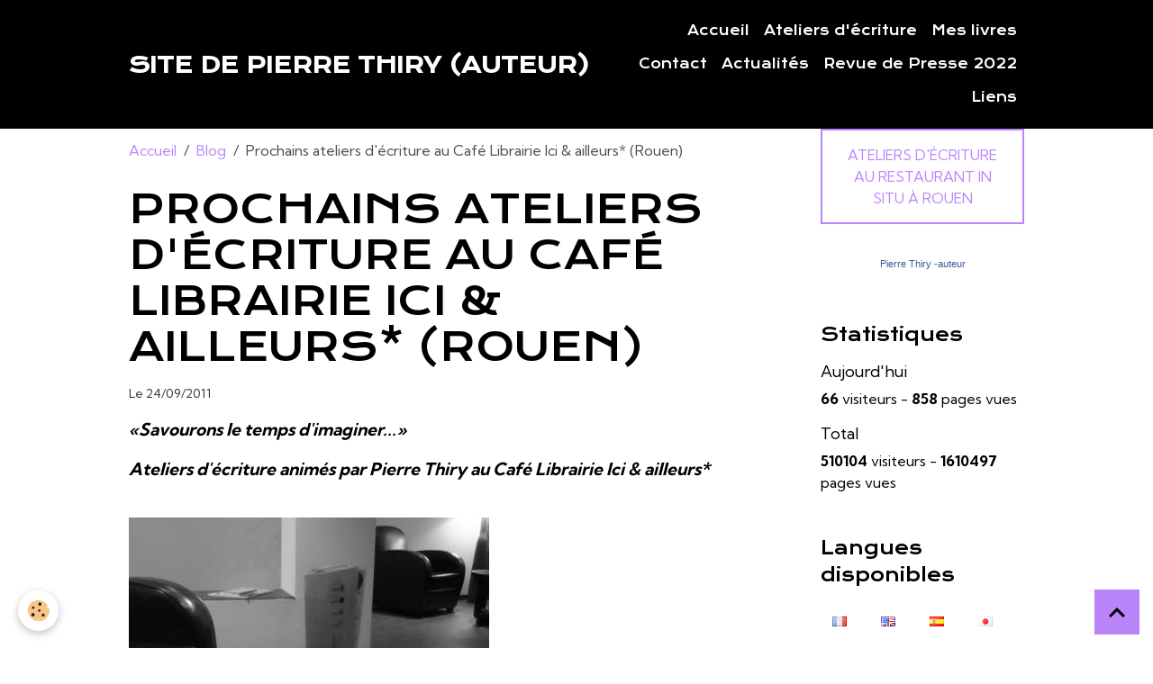

--- FILE ---
content_type: text/html; charset=UTF-8
request_url: https://www.pierre-thiry.fr/blog/prochains-ateliers-d-ecriture-au-cafe-librairie-ici-ailleurs-rouen.html
body_size: 52307
content:

<!DOCTYPE html>
<html lang="fr">
    <head>
        <title>Prochains ateliers d'écriture au Café Librairie Ici & ailleurs* (Rouen)</title>
        <meta name="theme-color" content="rgb(0, 0, 0)">
        <meta name="msapplication-navbutton-color" content="rgb(0, 0, 0)">
        <!-- METATAGS -->
        <!-- rebirth / basic -->
<!--[if IE]>
<meta http-equiv="X-UA-Compatible" content="IE=edge">
<![endif]-->
<meta charset="utf-8">
<meta name="viewport" content="width=device-width, initial-scale=1, shrink-to-fit=no">
    <meta property="og:title" content="Prochains ateliers d&#039;écriture au Café Librairie Ici &amp; ailleurs* (Rouen)">
    <meta property="og:url" content="https://www.pierre-thiry.fr/blog/prochains-ateliers-d-ecriture-au-cafe-librairie-ici-ailleurs-rouen.html">
    <meta property="og:type" content="website">
    <meta name="description" content="&amp;laquo;Savourons le temps d&#039;imaginer...&amp;raquo;
Ateliers d&#039;&amp;eacute;criture anim&amp;eacute;s par Pierre Thiry au Caf&amp;eacute; Librairie Ici &amp;amp; ailleurs*

Les prochaines s&amp;eacute;ances de l&#039;atelier d&#039;&amp;eacute;criture &amp;laquo;Savourons le temps d&#039;imaginer&amp;raquo; ...">
    <meta property="og:description" content="&amp;laquo;Savourons le temps d&#039;imaginer...&amp;raquo;
Ateliers d&#039;&amp;eacute;criture anim&amp;eacute;s par Pierre Thiry au Caf&amp;eacute; Librairie Ici &amp;amp; ailleurs*

Les prochaines s&amp;eacute;ances de l&#039;atelier d&#039;&amp;eacute;criture &amp;laquo;Savourons le temps d&#039;imaginer&amp;raquo; ...">
    <link rel="canonical" href="https://www.pierre-thiry.fr/blog/prochains-ateliers-d-ecriture-au-cafe-librairie-ici-ailleurs-rouen.html">
<meta name="generator" content="e-monsite (e-monsite.com)">


<link href="https://fonts.googleapis.com/css?family=Krona%20One:300,400,700%7CKumbh%20Sans:300,400,700&amp;display=swap" rel="stylesheet">



<link href="//www.pierre-thiry.fr/themes/combined.css?v=6_1642769533_27" rel="stylesheet">


<link rel="preload" href="//www.pierre-thiry.fr/medias/static/themes/bootstrap_v4/js/jquery-3.6.3.min.js?v=26012023" as="script">
<script src="//www.pierre-thiry.fr/medias/static/themes/bootstrap_v4/js/jquery-3.6.3.min.js?v=26012023"></script>
<link rel="preload" href="//www.pierre-thiry.fr/medias/static/themes/bootstrap_v4/js/popper.min.js?v=31012023" as="script">
<script src="//www.pierre-thiry.fr/medias/static/themes/bootstrap_v4/js/popper.min.js?v=31012023"></script>
<link rel="preload" href="//www.pierre-thiry.fr/medias/static/themes/bootstrap_v4/js/bootstrap.min.js?v=31012023" as="script">
<script src="//www.pierre-thiry.fr/medias/static/themes/bootstrap_v4/js/bootstrap.min.js?v=31012023"></script>
<script src="//www.pierre-thiry.fr/themes/combined.js?v=6_1642769533_27&lang=fr"></script>
<script type="application/ld+json">
    {
        "@context" : "https://schema.org/",
        "@type" : "WebSite",
        "name" : "Site de Pierre Thiry (auteur)",
        "url" : "https://www.pierre-thiry.fr/"
    }
</script>




        <!-- //METATAGS -->
            <script src="//www.pierre-thiry.fr/medias/static/js/rgpd-cookies/jquery.rgpd-cookies.js?v=2092"></script>
    <script>
                                    $(document).ready(function() {
            $.RGPDCookies({
                theme: 'bootstrap_v4',
                site: 'www.pierre-thiry.fr',
                privacy_policy_link: '/about/privacypolicy/',
                cookies: [{"id":null,"favicon_url":"https:\/\/ssl.gstatic.com\/analytics\/20210414-01\/app\/static\/analytics_standard_icon.png","enabled":true,"model":"google_analytics","title":"Google Analytics","short_description":"Permet d'analyser les statistiques de consultation de notre site","long_description":"Indispensable pour piloter notre site internet, il permet de mesurer des indicateurs comme l\u2019affluence, les produits les plus consult\u00e9s, ou encore la r\u00e9partition g\u00e9ographique des visiteurs.","privacy_policy_url":"https:\/\/support.google.com\/analytics\/answer\/6004245?hl=fr","slug":"google-analytics"},{"id":null,"favicon_url":"","enabled":true,"model":"addthis","title":"AddThis","short_description":"Partage social","long_description":"Nous utilisons cet outil afin de vous proposer des liens de partage vers des plateformes tiers comme Twitter, Facebook, etc.","privacy_policy_url":"https:\/\/www.oracle.com\/legal\/privacy\/addthis-privacy-policy.html","slug":"addthis"}],
                modal_title: 'Gestion\u0020des\u0020cookies',
                modal_description: 'd\u00E9pose\u0020des\u0020cookies\u0020pour\u0020am\u00E9liorer\u0020votre\u0020exp\u00E9rience\u0020de\u0020navigation,\nmesurer\u0020l\u0027audience\u0020du\u0020site\u0020internet,\u0020afficher\u0020des\u0020publicit\u00E9s\u0020personnalis\u00E9es,\nr\u00E9aliser\u0020des\u0020campagnes\u0020cibl\u00E9es\u0020et\u0020personnaliser\u0020l\u0027interface\u0020du\u0020site.',
                privacy_policy_label: 'Consulter\u0020la\u0020politique\u0020de\u0020confidentialit\u00E9',
                check_all_label: 'Tout\u0020cocher',
                refuse_button: 'Refuser',
                settings_button: 'Param\u00E9trer',
                accept_button: 'Accepter',
                callback: function() {
                    // website google analytics case (with gtag), consent "on the fly"
                    if ('gtag' in window && typeof window.gtag === 'function') {
                        if (window.jsCookie.get('rgpd-cookie-google-analytics') === undefined
                            || window.jsCookie.get('rgpd-cookie-google-analytics') === '0') {
                            gtag('consent', 'update', {
                                'ad_storage': 'denied',
                                'analytics_storage': 'denied'
                            });
                        } else {
                            gtag('consent', 'update', {
                                'ad_storage': 'granted',
                                'analytics_storage': 'granted'
                            });
                        }
                    }
                }
            });
        });
    </script>
        <script async src="https://www.googletagmanager.com/gtag/js?id=G-4VN4372P6E"></script>
<script>
    window.dataLayer = window.dataLayer || [];
    function gtag(){dataLayer.push(arguments);}
    
    gtag('consent', 'default', {
        'ad_storage': 'denied',
        'analytics_storage': 'denied'
    });
    
    gtag('js', new Date());
    gtag('config', 'G-4VN4372P6E');
</script>

                                    </head>
    <body id="blog_run_prochains-ateliers-d-ecriture-au-cafe-librairie-ici-ailleurs-rouen" data-template="default">
        

                <!-- BRAND TOP -->
        
        <!-- NAVBAR -->
                                                                <nav class="navbar navbar-expand-lg " id="navbar" data-animation="sliding">
                        <div class="container">
                                                                    <a aria-label="brand" class="navbar-brand d-inline-flex align-items-center" href="https://www.pierre-thiry.fr/">
                                                                        <span class="brand-titles d-lg-flex flex-column align-items-start">
                            <span class="brand-title d-inline-block">Site de Pierre Thiry (auteur)</span>
                                                        <span class="brand-subtitle d-none">Présentation des livres écrits par Pierre Thiry et des ateliers d'écriture qu'il anime</span>
                                                    </span>
                                            </a>
                                                    <button id="buttonBurgerMenu" title="BurgerMenu" class="navbar-toggler collapsed" type="button" data-toggle="collapse" data-target="#menu">
                    <span></span>
                    <span></span>
                    <span></span>
                    <span></span>
                </button>
                <div class="collapse navbar-collapse flex-lg-grow-0 ml-lg-auto" id="menu">
                                                                                                                <ul class="navbar-nav navbar-menu nav-all nav-all-right">
                                                                                                                                                                                            <li class="nav-item" data-index="1">
                            <a class="nav-link" href="https://www.pierre-thiry.fr/pages/">
                                                                Accueil
                            </a>
                                                                                </li>
                                                                                                                                                                                            <li class="nav-item" data-index="2">
                            <a class="nav-link" href="http://charles-hockolmess.e-monsite.com/pages/ateliers-d-ecriture-animes-par-pierre-thiry-1.html" onclick="window.open(this.href);return false;">
                                                                Ateliers d'écriture
                            </a>
                                                                                </li>
                                                                                                                                                                                            <li class="nav-item" data-index="3">
                            <a class="nav-link" href="https://www.pierre-thiry.fr/pages/mes-livres.html" onclick="window.open(this.href);return false;">
                                                                Mes livres
                            </a>
                                                                                </li>
                                                                                                                                                                                            <li class="nav-item" data-index="4">
                            <a class="nav-link" href="https://pierrethiry.wordpress.com/contact/" onclick="window.open(this.href);return false;">
                                                                Contact
                            </a>
                                                                                </li>
                                                                                                                                                                                            <li class="nav-item" data-index="5">
                            <a class="nav-link" href="https://www.pierre-thiry.fr/blog/">
                                                                Actualités
                            </a>
                                                                                </li>
                                                                                                                                                                                            <li class="nav-item" data-index="6">
                            <a class="nav-link" href="https://www.pierre-thiry.fr/pages/revue-de-presse-2022.html">
                                                                Revue de Presse 2022
                            </a>
                                                                                </li>
                                                                                                                                                                                            <li class="nav-item" data-index="7">
                            <a class="nav-link" href="https://www.pierre-thiry.fr/liens/">
                                                                Liens
                            </a>
                                                                                </li>
                                    </ul>
            
                                    
                    
                                        
                    
                                    </div>
                        </div>
                    </nav>

        <!-- HEADER -->
                                                                            <header id="header" class="container">
                                </header>
                <!-- //HEADER -->

        <!-- WRAPPER -->
                                                            <div id="wrapper" class="container">

                        <div class="row align-items-lg-start">
                            <main id="main" class="col-lg-9">

                                                                            <ol class="breadcrumb">
                                    <li class="breadcrumb-item"><a href="https://www.pierre-thiry.fr">Accueil</a></li>
                                                <li class="breadcrumb-item"><a href="https://www.pierre-thiry.fr/blog/">Blog</a></li>
                                                <li class="breadcrumb-item active">Prochains ateliers d'écriture au Café Librairie Ici & ailleurs* (Rouen)</li>
                        </ol>

    <script type="application/ld+json">
        {
            "@context": "https://schema.org",
            "@type": "BreadcrumbList",
            "itemListElement": [
                                {
                    "@type": "ListItem",
                    "position": 1,
                    "name": "Accueil",
                    "item": "https://www.pierre-thiry.fr"
                  },                                {
                    "@type": "ListItem",
                    "position": 2,
                    "name": "Blog",
                    "item": "https://www.pierre-thiry.fr/blog/"
                  },                                {
                    "@type": "ListItem",
                    "position": 3,
                    "name": "Prochains ateliers d&#039;écriture au Café Librairie Ici &amp; ailleurs* (Rouen)",
                    "item": "https://www.pierre-thiry.fr/blog/prochains-ateliers-d-ecriture-au-cafe-librairie-ici-ailleurs-rouen.html"
                  }                          ]
        }
    </script>
                                            
                                        
                                        
                                                            <div class="view view-blog" data-sfroute="true" id="view-item" data-id-blog="4e81f14b277c6fde4dbc97a6" data-mcp-item-id="4e81f14b277c6fde4dbc97a6">
    <div class="container">
        <div class="row">
            <div class="col">
                                <h1 class="view-title">Prochains ateliers d'écriture au Café Librairie Ici & ailleurs* (Rouen)</h1>
                
    
<div id="site-module-blog" class="site-module" data-itemid="blog" data-siteid="4e81f148c5b86fde4dbce6ed" data-category="item"></div>

                <p class="metas">
                                                            <span class="meta-date">
                        Le 24/09/2011
                                            </span>
                                                        </p>
                
                <div class="content">
                                            <p><big><strong><em>&laquo;Savourons le temps d'imaginer...&raquo;</em></strong></big></p>
<p><big><strong><em>Ateliers d'&eacute;criture anim&eacute;s par Pierre Thiry au Caf&eacute; Librairie Ici &amp; ailleurs*</em></strong></big><br /><br /></p>
<div>
<p><a href="http://charles-hockolmess.e-monsite.com/" title="Site de Pierre Thiry (&eacute;criveur)" target="_blank"><img alt="Site de Pierre Thiry (&eacute;criveur)" border="0" src="http://s3.e-monsite.com/2011/02/10/07/resize_400_400/Ici--aillleurs.jpg" /></a><br /><br />Les prochaines s&eacute;ances de l'atelier d'&eacute;criture &laquo;<em><strong><a href="http://charles-hockolmess.e-monsite.com/rubrique,ateliers-d-ecriture,803704.html" title="Savourons le temps d'imaginer" target="_blank">Savourons le temps d'imaginer</a></strong></em>&raquo; que j'anime&nbsp;au Caf&eacute; Librairie "Ici &amp; ailleurs* auront lieu :</p>
<p>le<em><strong>&nbsp;Dimanche 25 Septembre 2011 &agrave; 14h.</strong></em><strong>&nbsp;</strong>&nbsp;apr&egrave;s l'atelier de d&eacute;gustation de caf&eacute;s organis&eacute; par Clothilde Dutry le dimanche matin,&nbsp;</p>
<p>le <em><strong>Mercredi 28 Septembre &agrave; 17h.&nbsp;</strong></em></p>
<p>le Dimanche 2 Octobre &agrave; 14h.</p>
<p>le Mercredi 5 Octobre &agrave; 17h.</p>
<p>Le Vendredi 7 Octobre &agrave; 14h.</p>
<p>Pour les les dates tarifs et informations sur les 25 s&eacute;ances de septembre &agrave; d&eacute;cembre&nbsp;<a href="http://s4.e-monsite.com/2011/08/29/07/At_ec_ici_ailleurs_2011.pdf" title="Flyer Ateliers d'&eacute;criture au Caf&eacute; Librairie Ici &amp; ailleurs* (Rouen)" target="_blank">t&eacute;l&eacute;charger le flyer de pr&eacute;sentation</a>. (tarifs pour une s&eacute;ance : 20&euro;, tarifs r&eacute;duits 15&euro; tarifs d&eacute;gressifs pour plusieurs s&eacute;ances)</p>
<p>Le Caf&eacute; Librairie Ici &amp; ailleurs* 31, rue Damiette 76000 ROUEN, lieu de d&eacute;gustation de caf&eacute;, th&eacute;, chocolats de terroir, offre un cadre id&eacute;al &agrave; l'&eacute;criture avec son espace biblioth&egrave;que, son espace librairie, et ses nombreuses propositions culturelles. Un lieu id&eacute;al pour le p&eacute;tillement d'&eacute;criture et d'imagination.</p>
<p>Un lieu &agrave; fr&eacute;quenter pour participer &agrave; mes ateliers d'&eacute;criture, mais pas seulement !&nbsp;</p>
</div>
<p>Pour participer&nbsp;<a href="http://charles-hockolmess.e-monsite.com/contact.html" title="Contactez moi" target="_blank">contactez moi ici</a>. Consultez la page sp&eacute;ciale ateliers d'&eacute;criture en&nbsp;<a href="http://charles-hockolmess.e-monsite.com/rubrique,ateliers-d-ecriture,803704.html" title="Ateliers d'&eacute;criture savourons le temps d'imaginer" target="_blank">cliquant ici</a>.</p>
<p>L'hebdomadaire &laquo;C&ocirc;t&eacute; Rouen&raquo; rappelle les prochaines dates de ces ateliers d'&eacute;criture &agrave; l'occasion de la sortie de mon nouveau livre (<a href="http://charles-hockolmess.e-monsite.com/blog,cote-rouen-n-27-presente-isidore-tiperanole-et-les-trois-lapins-de-montceau-les-mines,991822178.html" title="C&ocirc;t&eacute; Rouen pr&eacute;sente Isidore Tiperanole et les trois lapins de Montceau-les-Mines" target="_blank">cliquez ici</a>&nbsp;ou sur l'image ci-dessous)</p>
<p><a href="http://charles-hockolmess.e-monsite.com/blog,cote-rouen-n-27-presente-isidore-tiperanole-et-les-trois-lapins-de-montceau-les-mines,991822178.html" title="C&ocirc;t&eacute; Rouen pr&eacute;sente Isidore Tiperanole et les trois lapins de Montceau-les-Mines" target="_blank"><img height="211" src="http://s4.e-monsite.com/2011/09/13/08/resize_300_300/Cote-Rouen-n27-presente-Isidore-Tiperanole.jpg" title="C&ocirc;t&eacute; Rouen &eacute;voque mes ateliers d'&eacute;criture &agrave; l'occasion de la sortie de mon nouveau livre" width="300" /></a></p>
<p>Pour visiter le site internet du Caf&eacute; librairie Ici &amp; ailleurs*&nbsp;<a href="http://www.ici-ailleurs.com/" title="Caf&eacute; Librairie Ici &amp; ailleurs* 31, rue Damiette 76000 ROUEN" target="_blank">cliquez ici</a>&nbsp;sur le logo ci-dessous&nbsp;</p>
<p><a href="http://www.ici-ailleurs.com/" title="Caf&eacute; Librairie Ici &amp; ailleurs* 31, rue Damiette 76000 ROUEN" target="_blank"><img height="107" src="http://www.ici-ailleurs.com/wp-content/themes/thematic/images/logo-ici.png" title="Caf&eacute; Librairie Ici &amp; ailleurs* Rouen" width="150" /></a></p>
                                    </div>
            </div>
        </div>
    </div>

                        
<div id="rows-" class="rows" data-total-pages="1" data-current-page="1">
</div>

            
    <div class="container">
        <div class="row">
            <div class="col">
                
                
                            </div>
        </div>
    </div>
    
    <div class="container plugin-list">
        <div class="row">
            <div class="col">
                <div class="plugins">
                    
                                            <div id="social-" class="plugin" data-plugin="social">
    <div class="a2a_kit a2a_kit_size_32 a2a_default_style">
        <a class="a2a_dd" href="https://www.addtoany.com/share"></a>
        <a class="a2a_button_facebook"></a>
        <a class="a2a_button_x"></a>
        <a class="a2a_button_email"></a>
    </div>
    <script>
        var a2a_config = a2a_config || {};
        a2a_config.onclick = 1;
        a2a_config.locale = "fr";
    </script>
    <script async src="https://static.addtoany.com/menu/page.js"></script>
</div>                    
                    
                    
                                    </div>
            </div>
        </div>
    </div>

    </div>

<script>
    emsChromeExtension.init('blog', '4e81f14b277c6fde4dbc97a6', 'e-monsite.com');
</script>

<script type="application/ld+json">
    {
        "@context": "https://schema.org",
        "@type": "NewsArticle",
        "headline": "Prochains ateliers d&#039;écriture au Café Librairie Ici &amp; ailleurs* (Rouen)",
                "datePublished": "24/09/2011",
        "dateModified": "24/09/2011"
             }
</script>

                </main>

                                <aside id="sidebar" class="col-lg-3 sticky-top">
                    <div id="sidebar-inner">
                                                                                                                                                                                                                                    <div id="widget-1"
                                     class="widget"
                                     data-id="widget_page_item"
                                     data-widget-num="1">
                                                                                                                                                        <div class="widget-content">
                                            <p>
        <a href="https://www.pierre-thiry.fr/pages/ateliers-d-ecriture-au-restaurant-in-situ-a-rouen.html" class="btn btn-default">Ateliers d'écriture au Restaurant In Situ à Rouen</a>
    </p>

                                        </div>
                                                                                                            </div>
                                                                                                                                                                                                                                                                                                        <div id="widget-2"
                                     class="widget"
                                     data-id="widget_htmltext"
                                     data-widget-num="2">
                                                                                                                                                            <div class="widget-content">
                                                <center><!-- Facebook Badge START --><a href="https://www.facebook.com/PierreThiry.auteur" title="Pierre Thiry -auteur" style="font-family: &quot;lucida grande&quot;,tahoma,verdana,arial,sans-serif; font-size: 11px; font-variant: normal; font-style: normal; font-weight: normal; color: #3B5998; text-decoration: none;" target="_TOP">Pierre Thiry -auteur</a><br /><a href="https://www.facebook.com/PierreThiry.auteur" title="Pierre Thiry -auteur" target="_TOP"><img class="img" src="https://badge.facebook.com/badge/151072884982958.1780.832133751.png" style="border: 0px;" alt="" /></a><br /><!-- Facebook Badge END -->
                                            </div>
                                                                                                            </div>
                                                                                                                                                                                                                                                                                                                                <div id="widget-3"
                                     class="widget"
                                     data-id="widget_stats"
                                     data-widget-num="3">
                                            <div class="widget-title">
            <span>
                    Statistiques
                </span>
                </div>
                                                                                                                            <div class="widget-content">
                                                <div class="widget-website-stats">
      <p class="media-heading">Aujourd'hui</p>
   <p><strong>66</strong> visiteurs - <strong>858</strong> pages vues</p>
   
      <p class="media-heading">Total</p>
   <p><strong>510104</strong> visiteurs - <strong>1610497</strong> pages vues</p>
   
   </div>
                                            </div>
                                                                                                            </div>
                                                                                                                                                                                                                                                                                                                                <div id="widget-4"
                                     class="widget"
                                     data-id="widget_googletraduction"
                                     data-widget-num="4">
                                            <div class="widget-title">
            <span>
                    Langues disponibles
                </span>
                </div>
                                                                                                                            <div class="widget-content">
                                                        <ul class="list-inline">
                <li class="list-inline-item">
            <a href="https://www.pierre-thiry.fr" title="Français" class="btn btn-link">
                <img src="https://www.pierre-thiry.fr/medias/static/im/flags/fr.png" alt="Français">
            </a>
        </li>
                <li class="list-inline-item">
            <a href="http://translate.google.com/translate?u=www.pierre-thiry.fr&sl=fr&tl=en&ie=UTF-8" title="English" class="btn btn-link">
                <img src="https://www.pierre-thiry.fr/medias/static/im/flags/en.png" alt="English">
            </a>
        </li>
                <li class="list-inline-item">
            <a href="http://translate.google.com/translate?u=www.pierre-thiry.fr&sl=fr&tl=es&ie=UTF-8" title="Español" class="btn btn-link">
                <img src="https://www.pierre-thiry.fr/medias/static/im/flags/es.png" alt="Español">
            </a>
        </li>
                <li class="list-inline-item">
            <a href="http://translate.google.com/translate?u=www.pierre-thiry.fr&sl=fr&tl=ja&ie=UTF-8" title="Japanese" class="btn btn-link">
                <img src="https://www.pierre-thiry.fr/medias/static/im/flags/ja.png" alt="Japanese">
            </a>
        </li>
                <li class="list-inline-item">
            <a href="http://translate.google.com/translate?u=www.pierre-thiry.fr&sl=fr&tl=ar&ie=UTF-8" title="Arabic" class="btn btn-link">
                <img src="https://www.pierre-thiry.fr/medias/static/im/flags/ar.png" alt="Arabic">
            </a>
        </li>
                <li class="list-inline-item">
            <a href="http://translate.google.com/translate?u=www.pierre-thiry.fr&sl=fr&tl=it&ie=UTF-8" title="Italiano" class="btn btn-link">
                <img src="https://www.pierre-thiry.fr/medias/static/im/flags/it.png" alt="Italiano">
            </a>
        </li>
                <li class="list-inline-item">
            <a href="http://translate.google.com/translate?u=www.pierre-thiry.fr&sl=fr&tl=de&ie=UTF-8" title="Deutsch" class="btn btn-link">
                <img src="https://www.pierre-thiry.fr/medias/static/im/flags/de.png" alt="Deutsch">
            </a>
        </li>
                <li class="list-inline-item">
            <a href="http://translate.google.com/translate?u=www.pierre-thiry.fr&sl=fr&tl=nl&ie=UTF-8" title="Nederlands" class="btn btn-link">
                <img src="https://www.pierre-thiry.fr/medias/static/im/flags/nl.png" alt="Nederlands">
            </a>
        </li>
                <li class="list-inline-item">
            <a href="http://translate.google.com/translate?u=www.pierre-thiry.fr&sl=fr&tl=pt&ie=UTF-8" title="Portuguesa" class="btn btn-link">
                <img src="https://www.pierre-thiry.fr/medias/static/im/flags/pt.png" alt="Portuguesa">
            </a>
        </li>
                <li class="list-inline-item">
            <a href="http://translate.google.com/translate?u=www.pierre-thiry.fr&sl=fr&tl=ru&ie=UTF-8" title="Russian" class="btn btn-link">
                <img src="https://www.pierre-thiry.fr/medias/static/im/flags/ru.png" alt="Russian">
            </a>
        </li>
                <li class="list-inline-item">
            <a href="http://translate.google.com/translate?u=www.pierre-thiry.fr&sl=fr&tl=sv&ie=UTF-8" title="Swedish" class="btn btn-link">
                <img src="https://www.pierre-thiry.fr/medias/static/im/flags/sv.png" alt="Swedish">
            </a>
        </li>
                <li class="list-inline-item">
            <a href="http://translate.google.com/translate?u=www.pierre-thiry.fr&sl=fr&tl=ro&ie=UTF-8" title="Romanian" class="btn btn-link">
                <img src="https://www.pierre-thiry.fr/medias/static/im/flags/ro.png" alt="Romanian">
            </a>
        </li>
                <li class="list-inline-item">
            <a href="http://translate.google.com/translate?u=www.pierre-thiry.fr&sl=fr&tl=pl&ie=UTF-8" title="Polish" class="btn btn-link">
                <img src="https://www.pierre-thiry.fr/medias/static/im/flags/pl.png" alt="Polish">
            </a>
        </li>
                <li class="list-inline-item">
            <a href="http://translate.google.com/translate?u=www.pierre-thiry.fr&sl=fr&tl=no&ie=UTF-8" title="Norwegian" class="btn btn-link">
                <img src="https://www.pierre-thiry.fr/medias/static/im/flags/no.png" alt="Norwegian">
            </a>
        </li>
                <li class="list-inline-item">
            <a href="http://translate.google.com/translate?u=www.pierre-thiry.fr&sl=fr&tl=hi&ie=UTF-8" title="Hindi" class="btn btn-link">
                <img src="https://www.pierre-thiry.fr/medias/static/im/flags/hi.png" alt="Hindi">
            </a>
        </li>
                <li class="list-inline-item">
            <a href="http://translate.google.com/translate?u=www.pierre-thiry.fr&sl=fr&tl=fi&ie=UTF-8" title="Finnish" class="btn btn-link">
                <img src="https://www.pierre-thiry.fr/medias/static/im/flags/fi.png" alt="Finnish">
            </a>
        </li>
                <li class="list-inline-item">
            <a href="http://translate.google.com/translate?u=www.pierre-thiry.fr&sl=fr&tl=bg&ie=UTF-8" title="Bulgarian" class="btn btn-link">
                <img src="https://www.pierre-thiry.fr/medias/static/im/flags/bg.png" alt="Bulgarian">
            </a>
        </li>
                <li class="list-inline-item">
            <a href="http://translate.google.com/translate?u=www.pierre-thiry.fr&sl=fr&tl=da&ie=UTF-8" title="Danish" class="btn btn-link">
                <img src="https://www.pierre-thiry.fr/medias/static/im/flags/da.png" alt="Danish">
            </a>
        </li>
                <li class="list-inline-item">
            <a href="http://translate.google.com/translate?u=www.pierre-thiry.fr&sl=fr&tl=cs&ie=UTF-8" title="Czech" class="btn btn-link">
                <img src="https://www.pierre-thiry.fr/medias/static/im/flags/cs.png" alt="Czech">
            </a>
        </li>
                <li class="list-inline-item">
            <a href="http://translate.google.com/translate?u=www.pierre-thiry.fr&sl=fr&tl=hr&ie=UTF-8" title="Croatian" class="btn btn-link">
                <img src="https://www.pierre-thiry.fr/medias/static/im/flags/hr.png" alt="Croatian">
            </a>
        </li>
                <li class="list-inline-item">
            <a href="http://translate.google.com/translate?u=www.pierre-thiry.fr&sl=fr&tl=zh&ie=UTF-8" title="Chinese (Simplified)" class="btn btn-link">
                <img src="https://www.pierre-thiry.fr/medias/static/im/flags/zh.png" alt="Chinese (Simplified)">
            </a>
        </li>
                <li class="list-inline-item">
            <a href="http://translate.google.com/translate?u=www.pierre-thiry.fr&sl=fr&tl=sq&ie=UTF-8" title="Albanian" class="btn btn-link">
                <img src="https://www.pierre-thiry.fr/medias/static/im/flags/sq.png" alt="Albanian">
            </a>
        </li>
            </ul>
    
                                            </div>
                                                                                                            </div>
                                                                                                                                                                                                                                                                                                                                <div id="widget-5"
                                     class="widget"
                                     data-id="widget_blogpost_last"
                                     data-widget-num="5">
                                            <div class="widget-title">
            <span>
                    Blog
                </span>
                </div>
                                                                                                                            <div class="widget-content">
                                                <!-- WIDGET : 1 -->

<div class="media-list blog-items" data-addon="blog">

        <div class="media blog-item" data-date="10/30/2025" data-blog-id="6903ed9cdbad000000026e05">
                                                        <div class="media-body">
            <p class="media-heading">
                <a href="https://www.pierre-thiry.fr/blog/houle-a-piano-octobre-2025-poesie-parution.html">[Communiqué de Presse] Houle à piano (octobre 2025)</a>
                                            </p>

            <p class="metas">
                                <span class="meta-author">
                                        <span>
                        Par
                        <a href="/blog/do/author/4e81f148c5bc6fde4dbc82c5" rel="author" class="meta-name">pierre-thiry</a>
                    </span>
                </span>
                                                    <span class="meta-date">Le 30/10/2025</span>
                            </p>
                    </div>
            </div>
        <div class="media blog-item" data-date="08/25/2023" data-blog-id="64e909eec6c55c955b98e3c3">
                                                        <div class="media-body">
            <p class="media-heading">
                <a href="https://www.pierre-thiry.fr/blog/ateliers-d-ecriture-a-rouen-animes-par-pierre-thiry-rouen-2025.html">Ateliers d'écriture à Rouen animés par Pierre Thiry (Rouen) 2026</a>
                                            </p>

            <p class="metas">
                                <span class="meta-author">
                                        <span>
                        Par
                        <a href="/blog/do/author/4e81f148c5bc6fde4dbc82c5" rel="author" class="meta-name">pierre-thiry</a>
                    </span>
                </span>
                                                    <span class="meta-date">Le 25/08/2023</span>
                            </p>
                    </div>
            </div>
        <div class="media blog-item" data-date="12/23/2025" data-blog-id="694af723cb030000000207b7">
                                                        <div class="media-body">
            <p class="media-heading">
                <a href="https://www.pierre-thiry.fr/blog/10-critiques-babelio-houle-a-piano-poesie.html">[10 critiques Babelio] «Houle à piano» (poésie)</a>
                                            </p>

            <p class="metas">
                                <span class="meta-author">
                                        <span>
                        Par
                        <a href="/blog/do/author/4e81f148c5bc6fde4dbc82c5" rel="author" class="meta-name">pierre-thiry</a>
                    </span>
                </span>
                                                    <span class="meta-date">Le 23/12/2025</span>
                            </p>
                    </div>
            </div>
        <div class="media blog-item" data-date="08/18/2025" data-blog-id="68a3003ab98d000000021761">
                                                        <div class="media-body">
            <p class="media-heading">
                <a href="https://www.pierre-thiry.fr/blog/168-critiques-babelio-le-polycarpe-arpenteur.html">[170 critiques Babelio] Le Polycarpe arpenteur</a>
                                            </p>

            <p class="metas">
                                <span class="meta-author">
                                        <span>
                        Par
                        <a href="/blog/do/author/4e81f148c5bc6fde4dbc82c5" rel="author" class="meta-name">pierre-thiry</a>
                    </span>
                </span>
                                                    <span class="meta-date">Le 18/08/2025</span>
                            </p>
                    </div>
            </div>
        <div class="media blog-item" data-date="02/15/2025" data-blog-id="67b0addd2ae1000000021c74">
                                                        <div class="media-body">
            <p class="media-heading">
                <a href="https://www.pierre-thiry.fr/blog/150-critiques-babelio-le-polycarpe-arpenteur.html">[150 critiques Babelio] Le Polycarpe arpenteur</a>
                                            </p>

            <p class="metas">
                                <span class="meta-author">
                                        <span>
                        Par
                        <a href="/blog/do/author/4e81f148c5bc6fde4dbc82c5" rel="author" class="meta-name">pierre-thiry</a>
                    </span>
                </span>
                                                    <span class="meta-date">Le 15/02/2025</span>
                            </p>
                    </div>
            </div>
        <div class="media blog-item" data-date="01/04/2025" data-blog-id="67796547e7ea000000029a83">
                                                        <div class="media-body">
            <p class="media-heading">
                <a href="https://www.pierre-thiry.fr/blog/147-critiques-babelio-le-polycarpe-arpenteur.html">[147 critiques Babelio] Le Polycarpe arpenteur</a>
                                            </p>

            <p class="metas">
                                <span class="meta-author">
                                        <span>
                        Par
                        <a href="/blog/do/author/4e81f148c5bc6fde4dbc82c5" rel="author" class="meta-name">pierre-thiry</a>
                    </span>
                </span>
                                                    <span class="meta-date">Le 04/01/2025</span>
                            </p>
                    </div>
            </div>
        <div class="media blog-item" data-date="10/09/2024" data-blog-id="67065fe98157000000029cbb">
                                                        <div class="media-body">
            <p class="media-heading">
                <a href="https://www.pierre-thiry.fr/blog/132-critiques-babelio-le-polycarpe-arpenteur.html">[132 critiques Babelio] Le Polycarpe arpenteur</a>
                                            </p>

            <p class="metas">
                                <span class="meta-author">
                                        <span>
                        Par
                        <a href="/blog/do/author/4e81f148c5bc6fde4dbc82c5" rel="author" class="meta-name">pierre-thiry</a>
                    </span>
                </span>
                                                    <span class="meta-date">Le 09/10/2024</span>
                            </p>
                    </div>
            </div>
        <div class="media blog-item" data-date="08/17/2024" data-blog-id="66c0d55f1c4f0000000246b7">
                                                        <div class="media-body">
            <p class="media-heading">
                <a href="https://www.pierre-thiry.fr/blog/beaute-qui-passe-7-avis-lecture-sur-babelio.html">Beauté qui passe [7 avis lecture sur Babelio]</a>
                                            </p>

            <p class="metas">
                                <span class="meta-author">
                                        <span>
                        Par
                        <a href="/blog/do/author/4e81f148c5bc6fde4dbc82c5" rel="author" class="meta-name">pierre-thiry</a>
                    </span>
                </span>
                                                    <span class="meta-date">Le 17/08/2024</span>
                            </p>
                    </div>
            </div>
        <div class="media blog-item" data-date="07/20/2024" data-blog-id="669bd6b6169800000002c6d8">
                                                        <div class="media-body">
            <p class="media-heading">
                <a href="https://www.pierre-thiry.fr/blog/appel-a-chroniques-beaute-qui-passe.html">[Appel à chroniques] Beauté qui passe</a>
                                            </p>

            <p class="metas">
                                <span class="meta-author">
                                        <span>
                        Par
                        <a href="/blog/do/author/4e81f148c5bc6fde4dbc82c5" rel="author" class="meta-name">pierre-thiry</a>
                    </span>
                </span>
                                                    <span class="meta-date">Le 20/07/2024</span>
                            </p>
                    </div>
            </div>
        <div class="media blog-item" data-date="07/10/2024" data-blog-id="668ec6918932000000027232">
                                                        <div class="media-body">
            <p class="media-heading">
                <a href="https://www.pierre-thiry.fr/blog/102-critiques-babelio-le-polycarpe-arpenteur.html">[102 critiques Babelio] Le Polycarpe arpenteur</a>
                                            </p>

            <p class="metas">
                                <span class="meta-author">
                                        <span>
                        Par
                        <a href="/blog/do/author/4e81f148c5bc6fde4dbc82c5" rel="author" class="meta-name">pierre-thiry</a>
                    </span>
                </span>
                                                    <span class="meta-date">Le 10/07/2024</span>
                            </p>
                    </div>
            </div>
    </div>
 
                                            </div>
                                                                                                            </div>
                                                                                                                                                                                                                                                                                                                                <div id="widget-6"
                                     class="widget"
                                     data-id="widget_link_all"
                                     data-widget-num="6">
                                            <div class="widget-title">
            <span>
                    Partenaires
                </span>
                </div>
                                                                                                                            <div class="widget-content">
                                                <ul class="menu">
         <li class="odd_item"><a href="https://www.pierre-thiry.fr/liens/do/redirect/?url=https%3A%2F%2Fwww.librairiecolbert.com%2Flivre%2F9782322377060-le-mystere-du-pont-gustave-flaubert-edition-du-bicentenaire-1821-2021-pierre-thiry%2F" title="Librairie Colbert" class="menu_item" onclick="window.open(this.href);return false;">Librairie Colbert</a></li>
         <li class="even_item"><a href="https://www.pierre-thiry.fr/liens/do/redirect/?url=https%3A%2F%2Flalibrairieautresrivages.com%2Fproduct%2Fshow%2Fce-voyage-sera-t-il-melodieux----cent-sept-rondeaux-et-vingt-haikus%2F918589" title="Librairie Autres Rivages (Buchy)" class="menu_item" onclick="window.open(this.href);return false;">Librairie Autres Rivages (Buchy)</a></li>
         <li class="odd_item"><a href="https://www.pierre-thiry.fr/liens/do/redirect/?url=https%3A%2F%2Fwww.leslibraires.fr%2Fpersonne%2Fpersonne%2Fpierre-thiry%2F1487337%2F" title="Leslibrairies.fr" class="menu_item" onclick="window.open(this.href);return false;">Leslibrairies.fr</a></li>
         <li class="even_item"><a href="https://www.pierre-thiry.fr/liens/do/redirect/?url=http%3A%2F%2Fwww.placedeslibraires.fr%2Fdetaillivre.php%3Fgencod%3D9782322014934" title="Place des Librairies" class="menu_item" onclick="window.open(this.href);return false;">Place des Librairies</a></li>
         <li class="odd_item"><a href="https://www.pierre-thiry.fr/liens/do/redirect/?url=http%3A%2F%2Fwww.babelio.com%2Fauteur%2FPierre-Thiry%2F117834" title="Babelio connectons nos bibliothèques" class="menu_item" onclick="window.open(this.href);return false;">Babelio connectons nos bibliothèques</a></li>
   </ul>

                                            </div>
                                                                                                            </div>
                                                                                                                                                                                                                                                                                                                                <div id="widget-7"
                                     class="widget"
                                     data-id="widget_htmltext"
                                     data-widget-num="7">
                                                                                                                                                            <div class="widget-content">
                                                <a href="https://simplement.pro/u/pierrethiry" target="_blank" title="Mon Service de Presse sur SimPlement.pro"><img src="https://simplement.pro/assets/u/pierrethiry.svg" alt="SimPlement.pro" /></a>
                                            </div>
                                                                                                            </div>
                                                                                                                                                                                    </div>
                </aside>
            </div>
                    </div>
        <!-- //WRAPPER -->

                <footer id="footer">
                            
<div id="rows-6023ba359ec4a856ffaa606f" class="rows" data-total-pages="1" data-current-page="1">
                            
                        
                                                                                        
                                                                
                
                        
                
                
                                    
                
                                
        
                                    <div id="row-6023ba359ec4a856ffaa606f-1" data-rowid="5e85fbce82eb254882e636af" data-mcp-line-id="5e85fbce82eb254882e636af"  class="row-container pos-1 page_1 container">
                    <div class="row-content">
                                                                                <div class="row" data-role="line">
                                    
                                                                                
                                                                                                                                                                                                            
                                                                                                                                                                
                                                                                
                                                                                
                                                                                                                        
                                                                                
                                                                                                                                                                                                                                                                        
                                                                                        <div data-role="cell" data-mcp-cell-id="5e85fbce82f2aa86048c2272" data-size="lg" id="cell-5e85fbce82f2aa86048c2272" class="col empty-column">
                                               <div class="col-content col-no-widget">                                                        &nbsp;
                                                                                                    </div>
                                            </div>
                                                                                                                                                        </div>
                                            </div>
                                    </div>
                        </div>

                        <div class="container">
                
                
                            </div>

                            <ul id="legal-mentions" class="footer-mentions">
            <li><a href="https://www.pierre-thiry.fr/about/legal/">Mentions légales</a></li>
    
    
    
    
    
            <li><button id="cookies" type="button" aria-label="Gestion des cookies">Gestion des cookies</button></li>
    </ul>
                    </footer>
        
        
        
            

 
    
						 	 





                <button id="scroll-to-top" class="d-none d-sm-inline-block" type="button" aria-label="Scroll top" onclick="$('html, body').animate({ scrollTop:0}, 600);">
            <i class="material-icons md-lg md-expand_less"></i>
        </button>
        
            </body>
</html>


--- FILE ---
content_type: image/svg+xml
request_url: https://simplement.pro/assets/u/pierrethiry.svg
body_size: 2943
content:
<?xml version="1.0" encoding="utf-8" standalone="no"?><!DOCTYPE svg PUBLIC "-//W3C//DTD svg 1.1//EN" "http://www.w3.org/Graphics/svg/1.1/DTD/svg11.dtd"><svg xmlns="http://www.w3.org/2000/svg" xmlns:xlink="http://www.w3.org/1999/xlink" version="1.1" width="158px" height="32px"><rect x="0" y="0" rx="4" ry="4" width="158" height="32"
  style="fill:#5072a6" /><text x="40" y="10" fill="white" style="font-family:sans-serif;font-size:12px;font-weight:bold" alignment-baseline="middle">Service de Presse</text><text x="40" y="24" fill="white" style="font-family:sans-serif;font-size:11px;" alignment-baseline="middle">@pierrethiry</text><image xlink:href="[data-uri]" x="0" y="0" height="32px" width="32px"/></svg>